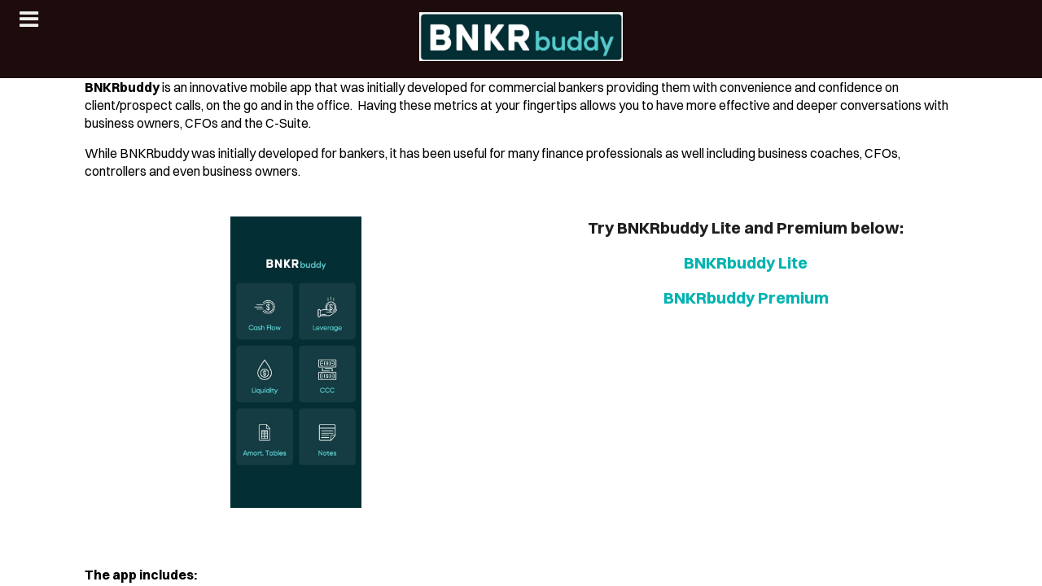

--- FILE ---
content_type: text/html; charset=utf-8
request_url: https://www.bnkrbuddy.com/
body_size: 3913
content:
<!DOCTYPE html><html xmlns:og="http://ogp.me/ns#" lang="en">
<head>
<link rel="preload" as="style" href="//www.bnkrbuddy.com/calendar/1768789571514event-calendar.min.css"><link href="//www.bnkrbuddy.com/calendar/1768789571514event-calendar.min.css" media="all" rel="stylesheet" type="text/css"><link rel="preload" as="style" href="//www.bnkrbuddy.com/c/1768789572020all-common.min.css"><link href="//www.bnkrbuddy.com/c/1768789572020all-common.min.css" media="all" rel="stylesheet" type="text/css"><link rel="preload" as="style" href="//www.bnkrbuddy.com/c/1768789572019common_new.css"><link href="//www.bnkrbuddy.com/c/1768789572019common_new.css" media="all" rel="stylesheet" type="text/css"><link rel="preload" as="style" href="//www.bnkrbuddy.com/c/lightbox/lightbox.css"><link href="//www.bnkrbuddy.com/c/lightbox/lightbox.css" media="all" rel="stylesheet" type="text/css"><link rel="preload" as="style" href="//www.bnkrbuddy.com/template/6/1763689927394template.css"><link href="//www.bnkrbuddy.com/template/6/1763689927394template.css" media="all" rel="stylesheet" type="text/css"><link rel="preload" as="style" href="//www.bnkrbuddy.com/template/6/1763689927394blog.css"><link href="//www.bnkrbuddy.com/template/6/1763689927394blog.css" media="all" rel="stylesheet" type="text/css"><link rel="preload" as="style" href="//www.bnkrbuddy.com/template/6/1763689927394responsive.css"><link href="//www.bnkrbuddy.com/template/6/1763689927394responsive.css" media="all" rel="stylesheet" type="text/css"><link rel="preload" as="style" href="//www.bnkrbuddy.com/template-nav/10/1757925956170nav-meridian.css"><link href="//www.bnkrbuddy.com/template-nav/10/1757925956170nav-meridian.css" media="all" rel="stylesheet" type="text/css"><script type="text/javascript" src="//www.bnkrbuddy.com/scripts/jquery-1.12.1.min.js"></script><script type="text/javascript" src="//www.bnkrbuddy.com/scripts/1768789572066all-site-script.min.js" async="async"></script><script type="text/javascript" src="//www.bnkrbuddy.com/c/1768789572020all-common.min.js" async="async"></script><link rel="preload" as="style" href="//www.bnkrbuddy.com/switzer/css/switzer.css"><link href="//www.bnkrbuddy.com/switzer/css/switzer.css" media="all" rel="stylesheet" type="text/css"><script type="text/javascript" src="//www.bnkrbuddy.com/c/1768789572020lazysizes.min.js" async="async"></script><link rel="preload" as="style" href="//www.bnkrbuddy.com/edit/fontawesome6.5/css/fontawesome.min.css"><link href="//www.bnkrbuddy.com/edit/fontawesome6.5/css/fontawesome.min.css" media="all" rel="stylesheet" type="text/css"><link rel="preload" as="style" href="//www.bnkrbuddy.com/edit/fontawesome6.5/css/brands.min.css"><link href="//www.bnkrbuddy.com/edit/fontawesome6.5/css/brands.min.css" media="all" rel="stylesheet" type="text/css"><link rel="preload" as="style" href="//www.bnkrbuddy.com/edit/fontawesome6/css/fontawesome.min.css"><link href="//www.bnkrbuddy.com/edit/fontawesome6/css/fontawesome.min.css" media="all" rel="stylesheet" type="text/css"><link rel="preload" as="style" href="//www.bnkrbuddy.com/edit/fontawesome6/css/solid.min.css"><link href="//www.bnkrbuddy.com/edit/fontawesome6/css/solid.min.css" media="all" rel="stylesheet" type="text/css"><link rel="preload" as="style" href="//www.bnkrbuddy.com/edit/fontawesome6/css/brands.min.css"><link href="//www.bnkrbuddy.com/edit/fontawesome6/css/brands.min.css" media="all" rel="stylesheet" type="text/css"><link rel="preload" as="style" href="//www.bnkrbuddy.com/edit/fontawesome6/css/light.min.css"><link href="//www.bnkrbuddy.com/edit/fontawesome6/css/light.min.css" media="all" rel="stylesheet" type="text/css"><link rel="preload" as="style" href="//www.bnkrbuddy.com/edit/fontawesome6/css/regular.min.css"><link href="//www.bnkrbuddy.com/edit/fontawesome6/css/regular.min.css" media="all" rel="stylesheet" type="text/css"><link rel="preload" as="style" href="//www.bnkrbuddy.com/edit/fontawesome/css/font-awesome.min.css"><link href="//www.bnkrbuddy.com/edit/fontawesome/css/font-awesome.min.css" media="all" rel="stylesheet" type="text/css"><script type="text/javascript" src="//www.bnkrbuddy.com/calendar/1768789571514event-calendar.min.js" async="async"></script><script type="text/javascript" src="//www.bnkrbuddy.com/calendar/1768789571514dayjs.min.js" async="async"></script><script type="text/javascript" src="//www.bnkrbuddy.com/calendar/1768789571514utc.js" async="async"></script><script type="text/javascript" src="//www.bnkrbuddy.com/calendar/1768789571514timezone.js" async="async"></script><script type="text/javascript" src="//www.bnkrbuddy.com/calendar/1768789571514isBetween.js" async="async"></script><script type="text/javascript" src="//www.bnkrbuddy.com/calendar/1768789571514weeklySchedule.js" async="async"></script><link rel="preload" as="style" href="//www.bnkrbuddy.com/calendar/1768789571514weeklySchedule.css"><link href="//www.bnkrbuddy.com/calendar/1768789571514weeklySchedule.css" media="all" rel="stylesheet" type="text/css"><meta name="viewport" content="width=device-width"><link rel="preload" as="style" href="//www.bnkrbuddy.com/dyna-builder/custom-edit.css?page_id=5&oaH60Ok=fxgAm6l02iTb1HddxBDW"><link id="dyna-sitebuild-custom-css" href="//www.bnkrbuddy.com/dyna-builder/custom-edit.css?page_id=5&#38;oaH60Ok=fxgAm6l02iTb1HddxBDW" rel="stylesheet" type="text/css"><title>BNKR Buddy</title><meta http-equiv="Content-Type" content="text/html; charset=utf-8">
<meta name="description" content="BNKR Buddy - a mobile app for the banking industry"></head>
<body><div class="dyna-sitebuild-site-loader" id="dyna-sitebuild-site-loader" style="display:block"><div class="dyna-sitebuild-site-loader5"><span class="dyna-sitebuild-site-loader5-text">Loading</span><span class="dyna-sitebuild-site-loader5-spinner"></span></div></div><div class="dyna-sitebuild-site-wrap" id="dyna-sitebuild-site-wrap"><div id="dyna-sitebuild-site-wrap2"><div id="dyna-sitebuild-site-wrap3"><nav><div class="dyna-sitebuild-site-top-background-container nav-style-meridian" id="dyna-sitebuild-site-top-background-container"><div class="dyna-sitebuild-site-top-background" id="dyna-sitebuild-site-top-background"><div class="dyna-sitebuild-site-top-nav-background" id="dyna-sitebuild-site-top-nav-background"><div class="dyna-sitebuild-site-top-nav-wrap" id="dyna-sitebuild-site-top-nav-wrap"><div class="dyna-sitebuild-site-top-nav-wrap2" id="dyna-sitebuild-site-top-nav-wrap2"><div class="dyna-sitebuild-site-head-img-wrap" id="dyna-sitebuild-site-head-wrap"><div class="dyna-sitebuild-site-img-head" id="dyna-sitebuild-site-head"><div id="dyna-sitebuild-site-head-edit"><a href="/"><img data-src="https://d24naddg1rhy2p.cloudfront.net/113590/36/0/logo1.jpg" border="0" alt="BNKR Buddy" class="lazyload"></a></div></div></div></div></div><div class="dyna-sitebuild-site-navi-btn" id="dyna-sitebuild-site-navi-btn"><i class="fa fa-navicon"></i></div></div><div class="dyna-sitebuild-site-top-background-color" id="dyna-sitebuild-site-top-background-color"><div id="dyna-sitebuild-site-top-rest-background-wrap"><div class="dyna-sitebuild-site-top-rest-basic" id="dyna-sitebuild-site-top-rest-background" data-bg-options="{&#34;image&#34;:{&#34;imageId&#34;:&#34;-2&#34;,&#34;imagePath&#34;:&#34;&#34;},&#34;active&#34;:&#34;-1&#34;,&#34;video&#34;:{&#34;imagePath&#34;:&#34;&#34;,&#34;originalUrl&#34;:&#34;&#34;,&#34;type&#34;:&#34;&#34;,&#34;content&#34;:&#34;&#34;},&#34;carousel&#34;:{&#34;carouselItem&#34;:{&#34;itemId&#34;:&#34;&#34;,&#34;topRest&#34;:{&#34;linked_btn&#34;:&#34;#&#34;,&#34;caption&#34;:&#34;WELCOME TO COMPASS&#34;,&#34;sub_caption&#34;:&#34;A RESPONSIVE TEMPLATE DESIGNED BY DYNADOT&#34;,&#34;btn_text&#34;:&#34;GET STARTED&#34;},&#34;imagePath&#34;:&#34;&#34;},&#34;option&#34;:&#34;&#34;}}" data-bg-free="true" data-bg-button-style="0"><div id="dyna-sitebuild-site-top-rest"><div id="dyna-sitebuild-site-top-rest-wrap"><div id="dyna-sitebuild-site-top-most-rest-head">COVER HEADER</div><div id="dyna-sitebuild-site-top-rest-head">KEEP IT SIMPLE</div><div id="dyna-sitebuild-site-top-rest-sub-top">Cover Subline</div><div id="dyna-sitebuild-site-top-rest-sub">A RESPONSIVE TEMPLATE DESIGNED BY DYNADOT</div><div id="dyna-sitebuild-site-top-rest-button-wrap"><a href="#" id="dyna-sitebuild-site-top-rest-button"><div class="solid" id="dyna-sitebuild-site-top-rest-button-text">GET STARTED</div></a></div></div></div></div></div></div><div id="dyna-sitebuild-site-top-border"></div></div></div><div class="nav-style-meridian" id="dyna-sitebuild-site-navi"><ul id="dyna-sitebuild-site-navi-list"><li><a href="/" class="active" id="page_name_navi5">Home</a></li></ul><a href="#" id="dyna-sitebuild-site-navi-close"><i class="fa-solid fa-xmark-large"></i></a></div></nav><main>
 <div class="dyna-sitebuild-content-background dyna-sitebuild-section" id="dyna-sitebuild-content-background" style="">
  <div class="dyna-sitebuild-content" id="dyna-sitebuild-content">
   <div class="dyna-sitebuild-editable" id="dyna-sitebuild-editable">
    <div class="dyna-sitebuild-draggable dyna-sitebuild-block-container"> 
     <div class="dyna-sitebuild-col dyna-sitebuild-col-12" style=""> 
      <div class="dyna-sitebuild-draggable dyna-sitebuild-block dyna-sitebuild-block-edit last-block isMoving" style=""> 
       <div class="dyna-sitebuild-block-content"> 
        <h3 style="text-align: left;"><strong>BNKRbuddy </strong>is&nbsp;an innovative mobile app&nbsp;that was initially developed for&nbsp;commercial bankers&nbsp;providing&nbsp;them with convenience and confidence on client/prospect calls, on the go and in the office.&nbsp; Having these metrics at your fingertips allows you to have more effective and deeper conversations with business owners, CFOs and the C-Suite.</h3> 
        <h3 style="text-align: left;">While BNKRbuddy was initially developed for bankers,&nbsp;it has been&nbsp;useful for many finance professionals as well including&nbsp;business coaches, CFOs, controllers and even&nbsp;business owners.</h3> 
       </div> 
      </div> 
     </div> 
    </div> 
    <div class="dyna-sitebuild-draggable dyna-sitebuild-block-container"> 
     <div class="dyna-sitebuild-col dyna-sitebuild-col-6" style=""> 
      <div class="dyna-sitebuild-draggable dyna-sitebuild-block dyna-sitebuild-block-media dyna-sitebuild-block-img last-block" style="width: 31%; resize: none;"> 
       <div class="dyna-sitebuild-block-content" style=""> 
        <noscript> 
         <img class="dyna-sitebuild-block-img-content noscript-img" src="https://d24naddg1rhy2p.cloudfront.net/113590/28/0/main%2520screen.jpg" alt=""> 
        </noscript> 
        <img class="dyna-sitebuild-block-img-content lazyload" data-aspectradio="9/20" data-src="https://d24naddg1rhy2p.cloudfront.net/113590/28/0/main%2520screen.jpg" data-original="https://d24naddg1rhy2p.cloudfront.net/113590/28/0/main%2520screen.jpg" data-sizes="auto" data-srcset="https://d24naddg1rhy2p.cloudfront.net/113590/28/500/main%2520screen.jpg 500w,https://d24naddg1rhy2p.cloudfront.net/113590/28/750/main%2520screen.jpg 750w,https://d24naddg1rhy2p.cloudfront.net/113590/28/1000/main%2520screen.jpg 1000w,https://d24naddg1rhy2p.cloudfront.net/113590/28/0/main%2520screen.jpg 1500w,https://d24naddg1rhy2p.cloudfront.net/113590/28/0/main%2520screen.jpg 2500w"> 
       </div> 
      </div> 
     </div> 
     <div class="dyna-sitebuild-col dyna-sitebuild-col-6" style=""> 
      <div class="dyna-sitebuild-draggable dyna-sitebuild-block dyna-sitebuild-block-edit last-block" style=""> 
       <div class="dyna-sitebuild-block-content"> 
        <h2><strong>Try BNKRbuddy Lite and Premium below:</strong></h2> 
        <h2><a href="https://bnkrbuddy.onelink.me/oVLp/a64e8085" id="yui_3_14_1_1_1623812211160_3807"><strong>BNKRbuddy Lite</strong></a></h2> 
        <h2><a href="https://bnkrbuddy.onelink.me/xY6K/b8cc638a" id="yui_3_14_1_1_1623812211160_3794"><strong>BNKRbuddy Premium</strong></a></h2> 
        <p style=""><br></p> 
       </div> 
      </div> 
     </div> 
    </div> 
    <div class="dyna-sitebuild-draggable dyna-sitebuild-block-container"> 
     <div class="dyna-sitebuild-col dyna-sitebuild-col-12" style=""> 
      <div class="dyna-sitebuild-draggable dyna-sitebuild-block dyna-sitebuild-block-hr last-block" style=""> 
       <div class="dyna-sitebuild-block-content"> 
        <hr class="dyna-sitebuild-site-hr"> 
       </div> 
      </div> 
     </div> 
    </div> 
    <div class="dyna-sitebuild-draggable dyna-sitebuild-block-container"> 
     <div class="dyna-sitebuild-col dyna-sitebuild-col-12" style=""> 
      <div class="dyna-sitebuild-draggable dyna-sitebuild-block dyna-sitebuild-block-edit last-block" style=""> 
       <div class="dyna-sitebuild-block-content"> 
        <h3 style="text-align:left"><strong>The app includes:</strong></h3> 
        <h3 style="text-align:left"><strong>Amortization Tables </strong>- Principal &amp; Interest; Principal+Interest</h3> 
        <h3 style="text-align:left"><strong>Cash Flow Ratios </strong>- Debt Service Coverage, Fixed Charged Coverage, Interest Coverage&nbsp;</h3> 
        <h3 style="text-align:left"><strong>Leverage Ratios -</strong> TNW, Debt to TNW, Liabilities to TNW, Debt to TNW</h3> 
        <h3 style="text-align:left"><strong>Liquidity Ratios</strong> - Current Ratio, Quick Ratio, Working Capital, Net Sales/Working Capital</h3> 
        <h3 style="text-align:left"><strong>Notepad</strong></h3> 
        <h3 style="text-align:left">Also includes - descriptions of the calculations and certain line items, ability to save/export to excel and clear your data</h3> 
        <h3 style="text-align:left"><strong>Video Walk Through:&nbsp;<a href="https://youtu.be/QiFn7TE9UFg" id="yui_3_14_1_1_1623091085248_3761">https://youtu.be/QiFn7TE9UFgv</a></strong></h3> 
       </div> 
      </div> 
     </div> 
    </div> 
    <div class="dyna-sitebuild-draggable dyna-sitebuild-block-container"> 
     <div class="dyna-sitebuild-col dyna-sitebuild-col-12" style=""> 
      <div class="dyna-sitebuild-draggable dyna-sitebuild-block dyna-sitebuild-block-hr last-block" style=""> 
       <div class="dyna-sitebuild-block-content"> 
        <hr class="dyna-sitebuild-site-hr"> 
       </div> 
      </div> 
     </div> 
    </div> 
    <div class="dyna-sitebuild-draggable dyna-sitebuild-block-container"> 
     <div class="dyna-sitebuild-col dyna-sitebuild-col-7" style=""> 
      <div class="dyna-sitebuild-draggable dyna-sitebuild-block dyna-sitebuild-block-edit last-block" style=""> 
       <div class="dyna-sitebuild-block-content"> 
        <h1 style="text-align:left"><strong>Live Screenshots from the App:</strong></h1> 
       </div> 
      </div> 
     </div> 
    </div> 
    <div class="dyna-sitebuild-draggable dyna-sitebuild-block-container"> 
     <div class="dyna-sitebuild-col dyna-sitebuild-col-3" style=""> 
      <div class="dyna-sitebuild-draggable dyna-sitebuild-block dyna-sitebuild-block-media dyna-sitebuild-block-img last-block" style="width: 100%;"> 
       <div class="dyna-sitebuild-block-content" style=""> 
        <noscript> 
         <img class="dyna-sitebuild-block-img-content noscript-img" src="https://d24naddg1rhy2p.cloudfront.net/113590/29/0/cash%2520flow.jpg" alt=""> 
        </noscript> 
        <img class="dyna-sitebuild-block-img-content lazyload" data-aspectradio="9/20" data-src="https://d24naddg1rhy2p.cloudfront.net/113590/29/0/cash%2520flow.jpg" data-original="https://d24naddg1rhy2p.cloudfront.net/113590/29/0/cash%2520flow.jpg" data-sizes="auto" data-srcset="https://d24naddg1rhy2p.cloudfront.net/113590/29/500/cash%2520flow.jpg 500w,https://d24naddg1rhy2p.cloudfront.net/113590/29/750/cash%2520flow.jpg 750w,https://d24naddg1rhy2p.cloudfront.net/113590/29/1000/cash%2520flow.jpg 1000w,https://d24naddg1rhy2p.cloudfront.net/113590/29/0/cash%2520flow.jpg 1500w,https://d24naddg1rhy2p.cloudfront.net/113590/29/0/cash%2520flow.jpg 2500w"> 
       </div> 
      </div> 
     </div> 
     <div class="dyna-sitebuild-col dyna-sitebuild-col-3" style=""> 
      <div class="dyna-sitebuild-draggable dyna-sitebuild-block dyna-sitebuild-block-media dyna-sitebuild-block-img last-block" style="width: 95%; resize: none;"> 
       <div class="dyna-sitebuild-block-content" style=""> 
        <noscript> 
         <img class="dyna-sitebuild-block-img-content noscript-img" src="https://d24naddg1rhy2p.cloudfront.net/113590/30/0/leverage.jpg" alt=""> 
        </noscript> 
        <img class="dyna-sitebuild-block-img-content lazyload" id="yui_3_14_1_1_1662948981610_3394" data-aspectradio="9/20" data-src="https://d24naddg1rhy2p.cloudfront.net/113590/30/0/leverage.jpg" data-original="https://d24naddg1rhy2p.cloudfront.net/113590/30/0/leverage.jpg" data-sizes="auto" data-srcset="https://d24naddg1rhy2p.cloudfront.net/113590/30/500/leverage.jpg 500w,https://d24naddg1rhy2p.cloudfront.net/113590/30/750/leverage.jpg 750w,https://d24naddg1rhy2p.cloudfront.net/113590/30/1000/leverage.jpg 1000w,https://d24naddg1rhy2p.cloudfront.net/113590/30/0/leverage.jpg 1500w,https://d24naddg1rhy2p.cloudfront.net/113590/30/0/leverage.jpg 2500w"> 
       </div> 
      </div> 
     </div> 
     <div class="dyna-sitebuild-col dyna-sitebuild-col-3" style=""> 
      <div class="dyna-sitebuild-draggable dyna-sitebuild-block dyna-sitebuild-block-media dyna-sitebuild-block-img last-block" style=""> 
       <div class="dyna-sitebuild-block-content" style=""> 
        <noscript> 
         <img class="dyna-sitebuild-block-img-content noscript-img" src="https://d24naddg1rhy2p.cloudfront.net/113590/31/0/liquidity.jpg" alt=""> 
        </noscript> 
        <img class="dyna-sitebuild-block-img-content lazyload" data-aspectradio="9/20" data-src="https://d24naddg1rhy2p.cloudfront.net/113590/31/0/liquidity.jpg" data-original="https://d24naddg1rhy2p.cloudfront.net/113590/31/0/liquidity.jpg" data-sizes="auto" data-srcset="https://d24naddg1rhy2p.cloudfront.net/113590/31/500/liquidity.jpg 500w,https://d24naddg1rhy2p.cloudfront.net/113590/31/750/liquidity.jpg 750w,https://d24naddg1rhy2p.cloudfront.net/113590/31/1000/liquidity.jpg 1000w,https://d24naddg1rhy2p.cloudfront.net/113590/31/0/liquidity.jpg 1500w,https://d24naddg1rhy2p.cloudfront.net/113590/31/0/liquidity.jpg 2500w"> 
       </div> 
      </div> 
     </div> 
     <div class="dyna-sitebuild-col dyna-sitebuild-col-3" style=""> 
      <div class="dyna-sitebuild-draggable dyna-sitebuild-block dyna-sitebuild-block-media dyna-sitebuild-block-img last-block" style="width: 100%;"> 
       <div class="dyna-sitebuild-block-content" style=""> 
        <noscript> 
         <img class="dyna-sitebuild-block-img-content noscript-img" src="https://d24naddg1rhy2p.cloudfront.net/113590/32/0/cash-flow%2520conversion.jpg" alt=""> 
        </noscript> 
        <img class="dyna-sitebuild-block-img-content lazyload" data-aspectradio="9/20" data-src="https://d24naddg1rhy2p.cloudfront.net/113590/32/0/cash-flow%2520conversion.jpg" data-original="https://d24naddg1rhy2p.cloudfront.net/113590/32/0/cash-flow%2520conversion.jpg" data-sizes="auto" data-srcset="https://d24naddg1rhy2p.cloudfront.net/113590/32/500/cash-flow%2520conversion.jpg 500w,https://d24naddg1rhy2p.cloudfront.net/113590/32/750/cash-flow%2520conversion.jpg 750w,https://d24naddg1rhy2p.cloudfront.net/113590/32/1000/cash-flow%2520conversion.jpg 1000w,https://d24naddg1rhy2p.cloudfront.net/113590/32/0/cash-flow%2520conversion.jpg 1500w,https://d24naddg1rhy2p.cloudfront.net/113590/32/0/cash-flow%2520conversion.jpg 2500w"> 
       </div> 
      </div> 
     </div> 
    </div> 
    <div class="dyna-sitebuild-draggable dyna-sitebuild-block-container"> 
     <div class="dyna-sitebuild-col dyna-sitebuild-col-3" style=""> 
      <div class="dyna-sitebuild-draggable dyna-sitebuild-block dyna-sitebuild-block-media dyna-sitebuild-block-img last-block" style=""> 
       <div class="dyna-sitebuild-block-content" style=""> 
        <noscript> 
         <img class="dyna-sitebuild-block-img-content noscript-img" src="https://d24naddg1rhy2p.cloudfront.net/113590/34/0/amort%2520table%2520p%2526i.jpg" alt=""> 
        </noscript> 
        <img class="dyna-sitebuild-block-img-content lazyload" id="yui_3_14_1_1_1662948981610_3414" data-aspectradio="9/20" data-src="https://d24naddg1rhy2p.cloudfront.net/113590/34/0/amort%2520table%2520p%2526i.jpg" data-original="https://d24naddg1rhy2p.cloudfront.net/113590/34/0/amort%2520table%2520p%2526i.jpg" data-sizes="auto" data-srcset="https://d24naddg1rhy2p.cloudfront.net/113590/34/500/amort%2520table%2520p%2526i.jpg 500w,https://d24naddg1rhy2p.cloudfront.net/113590/34/750/amort%2520table%2520p%2526i.jpg 750w,https://d24naddg1rhy2p.cloudfront.net/113590/34/1000/amort%2520table%2520p%2526i.jpg 1000w,https://d24naddg1rhy2p.cloudfront.net/113590/34/0/amort%2520table%2520p%2526i.jpg 1500w,https://d24naddg1rhy2p.cloudfront.net/113590/34/0/amort%2520table%2520p%2526i.jpg 2500w"> 
       </div> 
      </div> 
     </div> 
     <div class="dyna-sitebuild-col dyna-sitebuild-col-5" style=""> 
      <div class="dyna-sitebuild-draggable dyna-sitebuild-block dyna-sitebuild-block-media dyna-sitebuild-block-img last-block" style="width: 57%; resize: none;"> 
       <div class="dyna-sitebuild-block-content" style=""> 
        <noscript> 
         <img class="dyna-sitebuild-block-img-content noscript-img" src="https://d24naddg1rhy2p.cloudfront.net/113590/35/0/amort%2520table%2520p%252Bi.jpg" alt=""> 
        </noscript> 
        <img class="dyna-sitebuild-block-img-content lazyload" id="yui_3_14_1_1_1662948981610_3399" data-aspectradio="9/20" data-src="https://d24naddg1rhy2p.cloudfront.net/113590/35/0/amort%2520table%2520p%252Bi.jpg" data-original="https://d24naddg1rhy2p.cloudfront.net/113590/35/0/amort%2520table%2520p%252Bi.jpg" data-sizes="auto" data-srcset="https://d24naddg1rhy2p.cloudfront.net/113590/35/500/amort%2520table%2520p%252Bi.jpg 500w,https://d24naddg1rhy2p.cloudfront.net/113590/35/750/amort%2520table%2520p%252Bi.jpg 750w,https://d24naddg1rhy2p.cloudfront.net/113590/35/1000/amort%2520table%2520p%252Bi.jpg 1000w,https://d24naddg1rhy2p.cloudfront.net/113590/35/0/amort%2520table%2520p%252Bi.jpg 1500w,https://d24naddg1rhy2p.cloudfront.net/113590/35/0/amort%2520table%2520p%252Bi.jpg 2500w"> 
       </div> 
      </div> 
     </div> 
     <div class="dyna-sitebuild-col dyna-sitebuild-col-4" style=""> 
      <div class="dyna-sitebuild-draggable dyna-sitebuild-block dyna-sitebuild-block-media dyna-sitebuild-block-img last-block" style="width: 60%; resize: none;"> 
       <div class="dyna-sitebuild-block-content" style=""> 
        <noscript> 
         <img class="dyna-sitebuild-block-img-content noscript-img" src="https://d24naddg1rhy2p.cloudfront.net/113590/33/0/notes%2520-%2520examp.jpg" alt=""> 
        </noscript> 
        <img class="dyna-sitebuild-block-img-content lazyload" id="yui_3_14_1_1_1662948981610_3413" data-aspectradio="9/20" data-src="https://d24naddg1rhy2p.cloudfront.net/113590/33/0/notes%2520-%2520examp.jpg" data-original="https://d24naddg1rhy2p.cloudfront.net/113590/33/0/notes%2520-%2520examp.jpg" data-sizes="auto" data-srcset="https://d24naddg1rhy2p.cloudfront.net/113590/33/500/notes%2520-%2520examp.jpg 500w,https://d24naddg1rhy2p.cloudfront.net/113590/33/750/notes%2520-%2520examp.jpg 750w,https://d24naddg1rhy2p.cloudfront.net/113590/33/1000/notes%2520-%2520examp.jpg 1000w,https://d24naddg1rhy2p.cloudfront.net/113590/33/0/notes%2520-%2520examp.jpg 1500w,https://d24naddg1rhy2p.cloudfront.net/113590/33/0/notes%2520-%2520examp.jpg 2500w"> 
       </div> 
      </div> 
     </div> 
    </div> 
    <div class="dyna-sitebuild-draggable dyna-sitebuild-block-container"> 
     <div class="dyna-sitebuild-col dyna-sitebuild-col-12" style=""> 
      <div class="dyna-sitebuild-draggable dyna-sitebuild-block dyna-sitebuild-block-hr last-block" style=""> 
       <div class="dyna-sitebuild-block-content"> 
        <hr class="dyna-sitebuild-site-hr" id="yui_3_14_1_1_1662948981610_3408"> 
       </div> 
      </div> 
     </div> 
    </div> 
    <div class="dyna-sitebuild-draggable dyna-sitebuild-block-container"> 
     <div class="dyna-sitebuild-col dyna-sitebuild-col-12" style=""> 
      <div class="dyna-sitebuild-draggable dyna-sitebuild-block dyna-sitebuild-block-edit last-block" style=""> 
       <div class="dyna-sitebuild-block-content"> 
        <p style=""><a href="https://mailchi.mp/4a6e8641015b/mailing-list-sign-up" id="yui_3_14_1_1_1626053967009_4013"><strong>Sign Up for our Newsletter Here</strong></a></p> 
       </div> 
      </div> 
     </div> 
    </div> 
    <div class="dyna-sitebuild-draggable dyna-sitebuild-block-container"> 
     <div class="dyna-sitebuild-col dyna-sitebuild-col-12" style=""> 
      <div class="dyna-sitebuild-draggable dyna-sitebuild-block dyna-sitebuild-block-edit last-block" style=""> 
       <div class="dyna-sitebuild-block-content"> 
        <p style=""><a href="/Privacy-Policy.html" target="_self">BNKRbuddy Privacy Policies &amp; Terms and Conditions</a></p> 
       </div> 
      </div> 
     </div> 
    </div> 
    <div class="dyna-sitebuild-draggable dyna-sitebuild-block-container"> 
     <div class="dyna-sitebuild-col dyna-sitebuild-col-12" style=""> 
      <div class="dyna-sitebuild-draggable dyna-sitebuild-block dyna-sitebuild-block-social last-block" style=""> 
       <div class="dyna-sitebuild-block-content"> 
        <div class="social-wrap right small square blank" data-index="0,1,2,3,4,5,6,7,8,9,10,11" data-size="small" data-style="square" data-position="right" data-target="blank" data-background="" data-color="" data-border-color="" data-links="[{&quot;link&quot;:&quot;http://www.facebook.com/bnkrbuddy&quot;,&quot;type&quot;:&quot;Facebook&quot;,&quot;displayIcon&quot;:true},{&quot;link&quot;:&quot;http://www.instagram.com/bnkrbuddy&quot;,&quot;type&quot;:&quot;Instagram&quot;,&quot;displayIcon&quot;:true}]"> 
         <div class="social-element social-facebook"> 
          <div class="social-element-wrap" style="background:rgba(102, 102, 102, 1);border-color: rgba(102, 102, 102, 1);"> 
           <div> <a target="_blank" href="http://www.facebook.com/bnkrbuddy"><i class="fa fa-facebook" style="color:rgba(255, 255, 255, 1)"></i></a> 
           </div> 
          </div> 
         </div> 
         <div class="social-element social-instagram"> 
          <div class="social-element-wrap" style="background:rgba(102, 102, 102, 1);border-color: rgba(102, 102, 102, 1);"> 
           <div> <a target="_blank" href="http://www.instagram.com/bnkrbuddy"><i class="fa fa-instagram" style="color:rgba(255, 255, 255, 1)"></i></a> 
           </div> 
          </div> 
         </div> 
        </div> 
       </div> 
      </div> 
     </div> 
    </div> 
    <div class="dyna-sitebuild-draggable dyna-sitebuild-block-container"> 
     <div class="dyna-sitebuild-col dyna-sitebuild-col-12" style=""> 
      <div class="dyna-sitebuild-draggable dyna-sitebuild-block dyna-sitebuild-block-edit last-block" style=""> 
       <div class="dyna-sitebuild-block-content"> 
        <p style="">© 2020 BNKRbuddy LLC. All Rights Reserved.&nbsp;</p> 
       </div> 
      </div> 
     </div> 
    </div>
   </div>
  </div>
 </div>
</main>
<footer>
 <div class="dyna-sitebuild-footer-background" id="dyna-sitebuild-footer-background">
  <div id="dyna-sitebuild-footer-border"></div>
  <div class="dyna-sitebuild-footer">
   <div class="dyna-sitebuild-footer-content dyna-sitebuild-footer-content-free" id="dyna-sitebuild-footer-content">
    <a href="https://www.dynadot.com/website-builder/?drefid=149" target="_blank" rel="nofollow">DYNADOT WEBSITE BUILDER</a>
   </div>
  </div>
 </div>
</footer></div></div></div></body></html>


--- FILE ---
content_type: text/css
request_url: https://www.bnkrbuddy.com/template/6/1763689927394blog.css
body_size: 575
content:
.blog-wrap.compass{max-width:998px}.blog-wrap.column{max-width:900px}.blog-wrap.skyline{max-width:1026px}.blog-wrap.simple{max-width:1096px;padding-top:20px}.blog-wrap.eclipse{max-width:1096px;padding-top:20px}.blog-wrap.pieces{max-width:1040px}.blog-wrap.serendipity{max-width:1080px}.blog-wrap.architecture{max-width:998px}.blog-wrap.studio{max-width:998px}.blog-left.compass.part{max-width:800px;width:72%}.blog-left.column.part{max-width:800px;width:72%}.dyna-sitebuild-content .blog-left{max-width:100%;width:100%}.blog-right-sidebar.part{display:none}.blog-left.clean{float:inherit;margin:0 auto}.blog-left.simple.part{max-width:800px;width:72%}.blog-left.eclipse.part{max-width:800px;width:72%}.blog-left.skyline.part{max-width:800px;width:72%}.blog-left.clean.part{float:left;max-width:1000px;width:70%}.blog-left.coastal.part{max-width:800px;width:72%}.blog-left.pieces.part{max-width:800px;width:73%}.blog-left.serendipity.part{max-width:800px;width:72%}.blog-left.architecture.part{max-width:800px;width:72%}.blog-left.studio.part{max-width:800px;width:72%}.blog-post-wrap-initial{float:left;margin-bottom:40px;width:100%}.blog-post-comment-wrap{margin-bottom:15px;text-align:center;width:100%}.blog-post-content-wrap{height:initial;position:relative}.blog-post-comment-item-old.column.author{margin:0 8px}.blog-post-comment-item-old.column.date{margin:0 9px}.blog-post-comment-item-old.column.comments{margin:0 7px}.blog-post-more-wrap{color:rgb(119,119,119);float:left;font-size:14px;letter-spacing:1px;margin-bottom:10px;margin-right:40px;padding:0 1.5%;width:100%}a .blog-post-more{color:rgb(119,119,119);font-size:13px;text-decoration:none}.blog-right-sidebar{float:right;max-width:233px}.blog-right-sidebar.skyline{width:23%}.blog-right-sidebar.compass{width:23%}.blog-right-sidebar.simple{width:21%}.blog-right-sidebar.eclipse{width:21%}.blog-right-sidebar.pieces{width:22%}.blog-right-sidebar.clean{width:22%}.blog-right-sidebar.serendipity{width:21%}.blog-right-sidebar.architecture{width:21%}.blog-right-sidebar.studio{width:21%}.blog-right-sidebar.column{max-width:188px;text-align:center;width:20%}